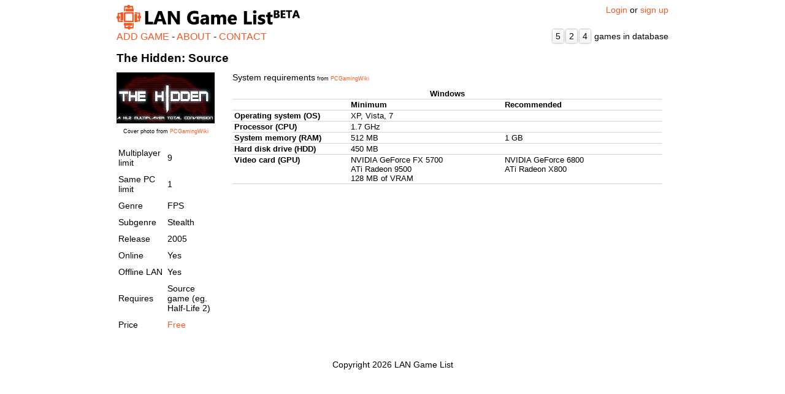

--- FILE ---
content_type: text/html; charset=UTF-8
request_url: http://www.langamelist.com/games/the-hidden-source
body_size: 1597
content:

<!DOCTYPE html>
<html>
<head>
	<title>The Hidden: Source (2005) - LAN Game List</title>
	<meta charset="UTF-8">
	<meta name="author" content="Felix Klastrup, Emvevi">
	<meta name="description" content="LAN/Multiplayer game info for The Hidden: Source">
	<meta property="og:image" content="https://www.langamelist.com/logo1_icon_100x100.png">
	<link rel="stylesheet" type="text/css" href="https://www.langamelist.com/includes/style.css">
	<script src='https://www.google.com/recaptcha/api.js'></script>
</head>
<body>

<!-- Google Analytics tracking code block start -->
<script>
  (function(i,s,o,g,r,a,m){i['GoogleAnalyticsObject']=r;i[r]=i[r]||function(){
  (i[r].q=i[r].q||[]).push(arguments)},i[r].l=1*new Date();a=s.createElement(o),
  m=s.getElementsByTagName(o)[0];a.async=1;a.src=g;m.parentNode.insertBefore(a,m)
  })(window,document,'script','//www.google-analytics.com/analytics.js','ga');

  ga('create', 'UA-70217512-1', 'auto');
  ga('send', 'pageview');

</script>
<!-- Google Analytics tracking code block start -->

<div class="body">
	<div class="header">
		<div>
			<div class='inline-block'>
				<a href="https://www.langamelist.com"><img src='https://www.langamelist.com/logo1.png'></a>
			</div>
			<div class='right'>
				<a href='https://langamelist.com/login.php'>Login</a> or <a href='https://langamelist.com/create_user.php'>sign up</a>			</div>
		</div>
		<div class='headermenu'>
			<a href='https://www.langamelist.com/edit.php'>ADD GAME</a> - <a href='https://www.langamelist.com/about.php'>ABOUT</a> - <a href='https://www.langamelist.com/contact.php'>CONTACT</a>		</div>
		<div class='right'>
			<div class='inline-block'>
				<span class='ticker'>5</span><span class='ticker'>2</span><span class='ticker'>4</span></div><div class='inline-block'>&nbsp;games in database</div>		</div>
	</div>
	<h1>The Hidden: Source</h1>

<div class='gamedata'>

		<div class='viewimage'>
		<a href='../img/178.jpg'><img class='large' src='../img/178.jpg'></a>
		<br><span class='source'>Cover photo from <a href='http://pcgamingwiki.com/wiki/The_Hidden:_Source'>PCGamingWiki</a></span>
		</div>	<table class="edit">
		<col class="view_inner_col1">
		<col class="view_inner_col2">
		<tbody>
		<tr>
			<td>Multiplayer limit</td>
			<td>9</td>
		</tr>
		<tr>
			<td>Same PC limit</td>
			<td>1</td>
		</tr>
		<tr>
			<td>Genre</td>
			<td>FPS</td>
		</tr>
		<tr>
			<td>Subgenre</td>
			<td>Stealth</td>
		</tr>
		<tr>
			<td>Release</td>
			<td>2005</td>
			</tr>
		<tr>
			<td>Online</td>
			<td>Yes</td>
		</tr>
		<tr>
			<td>Offline LAN</td>
			<td>Yes</td>
		</tr>
		
		<tr>
			<td>Requires</td>
			<td>Source game (eg. Half-Life 2)</td>
		</tr>
			
		<tr>
			<td>Price</td>
			<td><a href='http://www.hidden-source.com/'>Free</a></td>
		</tr>
				</tbody>
	</table>
</div>
	
		<div class='sysreq'><p class='subheader'>System requirements<span class='source'> from <a href='http://pcgamingwiki.com/wiki/The_Hidden:_Source'>PCGamingWiki</a></span></p>
		<div class="container-pcgwikitable"><table class="pcgwikitable template-infotable" id="table-sysreqs-windows">
	<tr class="template-infotable-doublehead">
		<th colspan="3">Windows</th>
	</tr>

	<tr class="template-infotable-head">
		<th scope="col" style="width: 220px;"></th>
		<th scope="col" style="width: 300px;">Minimum</th>
		<th style="width: 300px;">Recommended</th>
	</tr>

	<tr class="template-infotable-body">
		<th>Operating system (OS)</th>
		<td>XP, Vista, 7</td><td></td>
	</tr>

	<tr class="template-infotable-body">
		<th>Processor (CPU)</th>
		<td>1.7 GHz</td><td></td>
	</tr>

	<tr class="template-infotable-body">
		<th>System memory (RAM)</th>
		<td>512 MB</td>
		<td>1 GB</td>
	</tr>

	<tr class="template-infotable-body">
		<th>Hard disk drive (HDD)</th>
		<td>450 MB</td><td></td>
	</tr>

<tr class="template-infotable-body">
		<th>Video card (GPU)</th>
		<td> NVIDIA GeForce FX 5700 <br />ATi Radeon 9500  <br />128 MB of VRAM
</td><td>NVIDIA GeForce 6800 <br />ATi Radeon X800    </td>
	</tr>






</table></div>
		</div><div class='footer'><p>Copyright 2026 LAN Game List</p></div></div></body></html>

--- FILE ---
content_type: text/css
request_url: https://www.langamelist.com/includes/style.css
body_size: 2093
content:
body {
	font-family: Arial, Helvetica, sans-serif;
	font-size: 0.9em;
}

a {
	color: #f15a24;
	text-decoration: none;
}

a.black {
	color: #000000;
}

div {
	margin: 0x; /* change to 1px for debugging */
	border: 0px solid black; /* change to 1px for debugging */
}

table, th, td {
	border: 0px solid red; /* change to 1px for debugging */
	border-collapse: collapse;
	border-spacing: 0px;
	text-align: left;
	padding-left: 3px;
	padding-right: 3px;
	vertical-align: top;
}

h1 {
	font-size: 1.3em;
}

table.menu {
	margin-bottom: 15px;
}

table.edit td {
	vertical-align: middle;
	padding-bottom: 10px;
}

/* Formatting of System Requirements tables START */

table.pcgwikitable th, table.pcgwikitable td {
	font-size: 0.9em;
	border-bottom: 1px solid lightgrey;
}

tr.template-infotable-doublehead th {
	font-weight: bold;
	text-align: center;
}

/* Formatting of System Requirements tables END */

col.view_inner_col1 {
	width: 80px;
}

col.view_inner_col2 {
	max-width: 300px;
}

tr.contact > td {
	padding-top: 10px;
}

tr.padding-bottom > td {
	padding-bottom: 20px;
}

tr.index:hover {
	background-color: #f2f2f2;
}

tr.index td {
	overflow: hidden;
}

tr.index td a {
	display: block;
	margin: -10em;
	padding: 10em;
}
/*
th.title {
	width: 250px;
	max-width: 250px;
}
*/
th.p_limit {
	max-width: 42px;
	text-align: right;
}

th.p_samepc {
	max-width: 42px;
	text-align: right;
}
/*
th.genre {
	width: 78px;
	max-width: 78px;
}

th.subgenre {
	width: 78px;
	max-width: 78px;
}

th.r_year {
	width: 35px;
	max-width: 35px;
}

th.online {
	width: 28px;
	max-width: 28px;
}

th.offline {
	width: 28px;
	max-width: 28px;
}

th.link {
	width: 35px;
	max-width: 35px;
	text-align: right;
}
*/
td.right {
	text-align: right;
}

div.body {
	max-width: 900px;
	margin: auto;
}

	div.header {
		margin-bottom: 10px;
	}

		div.headermenu {
			font-size: 1.1em;
			display: inline-block;
			height: 20px;
		}

		div.right {
			float:right;
		}
	
	div.bannerad { /* centering the bannerad */
		width: 728px;
		margin: auto;
	}
	
	div.midsection {
		margin-top: 15px;
		overflow: hidden; /* place menu and list next to each other, solution 2*/
	}
		div.menu {
			width: 160px;
			float: left;
		}

		div.content {
			overflow: hidden; /* to ensure floating to the right of the menu */
		}
		
			div.list-outer {
				clear: left; /* to ensure next list item do not float to the right of the previous image */ 
				margin-bottom: 20px; /* margin to next list div */
				overflow: hidden; /* to ensure elements do not expand beneath the div box */
			}

				div.list-outer > div {
					float: left;
				}
			
				div.list-photo {
					width: 160px;
					height: 160px;
					border-radius: 10%;
					overflow: hidden;
				}
			
				div.list-inner {
					padding-left: 10px; /* distance to the cover photo on the left */
					width: 500px;
				}

				div.list-cover-photo {
					width: 130px;
					max-height: 150px;
					overflow: hidden;
					border-radius: 5%;
				}
				
					.list-cover-photo img {
						float: left; /* to get rid of the annoying white-space that otherwise appears beneath the image */
						width: 100%
					}
		
		div.gamedata {
			display: inline-block;
			vertical-align: top;
			max-width: 160px;
			margin-right: 25px;
			margin-bottom: 25px;
		}
		
		div.viewimage {
			text-align: center;
			margin-bottom: 20px;
		}
		
		div.sysreq {
			display: inline-block;
			vertical-align: top;
			max-width: 700px;
		}
		
		div.error {
			width: 100%;
			background-color: #ff9b9b;
			text-align: center;
		}

		div.confirm {
			width: 100%;
			background-color: LightGreen;
			text-align: center;
		}

	div.create_user {
		max-width: 200px;
		margin: auto;
		padding: 0px 10px 0px 10px;
		margin-top: 20px;
		border: 1px solid LightGrey;
	}	
	
		div.error2 {
			text-align: center;
			padding: 5px;
			border: 1px solid red;
			margin-bottom: 10px;
		}
		
	div.footer {
		text-align: center;
		clear: both;
	}

div.inline-block {
	display: inline-block;
}
	
/* Clear-fix, from here: http://stackoverflow.com/questions/211383/which-method-of-clearfix-is-best */
div.body:after { 
  content:"";
  display:table;
  clear:both;
}

p.menusubheader {
	margin-top: 0px;
	margin-bottom: 0px;
}

p.subheader {
	margin-top: 0px;
	margin-bottom: 10px;
}

p.menu {
	width: 150px;
}

p.feedback {
	margin: 15px;
}

p.disclaimer {
	max-width: 700px;
	font-size: 0.7em;
}

textarea.message {
	resize: none;
	width: 100%;
}

textarea.smallmessage {
	width: 75%;
}

textarea.listdescription {
	font-style: italic;
	color: dimgrey;
	font-family: Arial, Helvetica, sans-serif;
	width: 100%;
}

textarea.listentrycomment {
	font-style: italic;
	color: dimgrey;
	font-family: Arial, Helvetica, sans-serif;
	width: 100%;
	font-size: 0.9em;
}

/* to ensure boxes are same width when defined */
input, select { 
    -webkit-box-sizing: border-box;
       -moz-box-sizing: border-box;
            box-sizing: border-box;
}

input[type=text] {
	padding: 0px;
	/*border: 1px solid #ccc; No luck */
}

input.text_small {
	width: 30px;
	text-align: right;
}

input.text_search {
	width: 146px;
}

input.create_user {
	width: 180px;
	max-width: 180px;
	
}

input.h1 {
	font-weight: bold;
	font-size: 1.3em;
	margin-top: 0.67em;
	margin-bottom: 0.67em;
	width: 600px;
}

input.listentrytitle {
	width: 400px;
	color: #f15a24;
}

select.dropdown_by {
	width: 84px;
}

select.dropdown_order {
	width: 60px;
}

/* ticker formatting code copied from: http://jsfiddle.net/jonigiuro/wJbu7/ */
span.ticker {
    box-shadow: 0 0 3px 0 rgba(0,0,0,.5);
    padding: 3px 5px;
    margin: 2px;
    border-radius: 3px;
	background: #ffffff;
	background: -moz-linear-gradient(top,  #ffffff 0%, #f3f3f3 100%);
	background: -webkit-gradient(linear, left top, left bottom, color-stop(0%,#ffffff), color-stop(100%,#f3f3f3));
	background: -webkit-linear-gradient(top,  #ffffff 0%,#f3f3f3 100%);
	background: -o-linear-gradient(top,  #ffffff 0%,#f3f3f3 100%);
	background: -ms-linear-gradient(top,  #ffffff 0%,#f3f3f3 100%);
	background: linear-gradient(to bottom,  #ffffff 0%,#f3f3f3 100%);
	filter: progid:DXImageTransform.Microsoft.gradient( startColorstr='#ffffff', endColorstr='#f3f3f3',GradientType=0 );
	text-shadow: 0 1px  white;
}

span.source {
	font-size: 0.6em;
}

img.large {
	max-width:100%;
	max-height:100%;
	width: auto;
	height: auto;
}

img.list-photo-80x80 { 
	float: left;
	width: 80px;
	height: 80px;
	object-fit: cover;
}

img.list-photo-160x80 { 
	float: left;
	width: 160px;
	height: 80px;
	object-fit: cover;
}

.float-left {
	float: left;
}

.bold {
	font-weight: bold;
}

.smallertext {
	font-size: 0.9em;
}

.smalltext {
	font-size: 0.8em;
}

.greytext {
	color: dimgrey;
}

.nomargin {
	margin: 0px;
}

.italic {
	font-style: italic;
}

--- FILE ---
content_type: text/plain
request_url: https://www.google-analytics.com/j/collect?v=1&_v=j102&a=2098351130&t=pageview&_s=1&dl=http%3A%2F%2Fwww.langamelist.com%2Fgames%2Fthe-hidden-source&ul=en-us%40posix&dt=The%20Hidden%3A%20Source%20(2005)%20-%20LAN%20Game%20List&sr=1280x720&vp=1280x720&_u=IEBAAEABAAAAACAAI~&jid=26534888&gjid=920134036&cid=2000548841.1768821885&tid=UA-70217512-1&_gid=123317243.1768821885&_r=1&_slc=1&z=749994519
body_size: -286
content:
2,cG-S4W21N7XL4